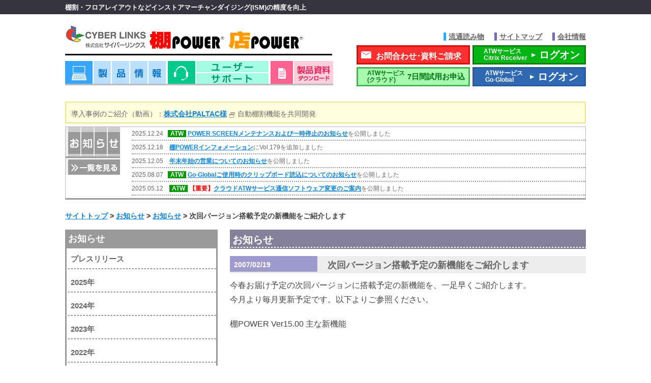

--- FILE ---
content_type: text/html; charset=UTF-8
request_url: https://www.tanapower.com/announce/2007/2007_02_19.htm
body_size: 16120
content:
<!DOCTYPE html>
<html lang="ja">
<head>
<meta charset="UTF-8">
<meta name="viewport" content="width=device-width, initial-scale=1, maximum-scale=2, minimum-scale=0.5" />
<meta http-equiv="X-UA-Compatible" content="IE=edge" />
<meta name='robots' content='index, follow, max-image-preview:large, max-snippet:-1, max-video-preview:-1' />
	<style>img:is([sizes="auto" i], [sizes^="auto," i]) { contain-intrinsic-size: 3000px 1500px }</style>
	
	<!-- This site is optimized with the Yoast SEO plugin v26.6 - https://yoast.com/wordpress/plugins/seo/ -->
	<title>次回バージョン搭載予定の新機能をご紹介します - お知らせ - 株式会社サイバーリンクス 棚POWER・店POWER</title>
	<link rel="canonical" href="https://www.tanapower.com/announce/2007/2007_02_19.htm" />
	<script type="application/ld+json" class="yoast-schema-graph">{"@context":"https://schema.org","@graph":[{"@type":"WebPage","@id":"https://www.tanapower.com/announce/2007/2007_02_19.htm","url":"https://www.tanapower.com/announce/2007/2007_02_19.htm","name":"次回バージョン搭載予定の新機能をご紹介します - お知らせ - 株式会社サイバーリンクス 棚POWER・店POWER","isPartOf":{"@id":"https://www.tanapower.com/#website"},"datePublished":"2007-02-19T01:00:21+00:00","dateModified":"2017-01-27T09:17:27+00:00","breadcrumb":{"@id":"https://www.tanapower.com/announce/2007/2007_02_19.htm#breadcrumb"},"inLanguage":"ja","potentialAction":[{"@type":"ReadAction","target":["https://www.tanapower.com/announce/2007/2007_02_19.htm"]}]},{"@type":"BreadcrumbList","@id":"https://www.tanapower.com/announce/2007/2007_02_19.htm#breadcrumb","itemListElement":[{"@type":"ListItem","position":1,"name":"ホーム","item":"https://www.tanapower.com/"},{"@type":"ListItem","position":2,"name":"お知らせ","item":"https://www.tanapower.com/announce"},{"@type":"ListItem","position":3,"name":"次回バージョン搭載予定の新機能をご紹介します"}]},{"@type":"WebSite","@id":"https://www.tanapower.com/#website","url":"https://www.tanapower.com/","name":"株式会社サイバーリンクス 棚POWER・店POWER","description":"棚割・フロアレイアウトなどインストアマーチャンダイジング(ISM)の精度を向上","potentialAction":[{"@type":"SearchAction","target":{"@type":"EntryPoint","urlTemplate":"https://www.tanapower.com/?s={search_term_string}"},"query-input":{"@type":"PropertyValueSpecification","valueRequired":true,"valueName":"search_term_string"}}],"inLanguage":"ja"}]}</script>
	<!-- / Yoast SEO plugin. -->


<link rel='stylesheet' id='wp-block-library-css' href='https://www.tanapower.com/wp-includes/css/dist/block-library/style.min.css?ver=34f2bcd61c37998573b3a2007267b22d' type='text/css' media='all' />
<style id='classic-theme-styles-inline-css' type='text/css'>
/*! This file is auto-generated */
.wp-block-button__link{color:#fff;background-color:#32373c;border-radius:9999px;box-shadow:none;text-decoration:none;padding:calc(.667em + 2px) calc(1.333em + 2px);font-size:1.125em}.wp-block-file__button{background:#32373c;color:#fff;text-decoration:none}
</style>
<style id='global-styles-inline-css' type='text/css'>
:root{--wp--preset--aspect-ratio--square: 1;--wp--preset--aspect-ratio--4-3: 4/3;--wp--preset--aspect-ratio--3-4: 3/4;--wp--preset--aspect-ratio--3-2: 3/2;--wp--preset--aspect-ratio--2-3: 2/3;--wp--preset--aspect-ratio--16-9: 16/9;--wp--preset--aspect-ratio--9-16: 9/16;--wp--preset--color--black: #000000;--wp--preset--color--cyan-bluish-gray: #abb8c3;--wp--preset--color--white: #ffffff;--wp--preset--color--pale-pink: #f78da7;--wp--preset--color--vivid-red: #cf2e2e;--wp--preset--color--luminous-vivid-orange: #ff6900;--wp--preset--color--luminous-vivid-amber: #fcb900;--wp--preset--color--light-green-cyan: #7bdcb5;--wp--preset--color--vivid-green-cyan: #00d084;--wp--preset--color--pale-cyan-blue: #8ed1fc;--wp--preset--color--vivid-cyan-blue: #0693e3;--wp--preset--color--vivid-purple: #9b51e0;--wp--preset--gradient--vivid-cyan-blue-to-vivid-purple: linear-gradient(135deg,rgba(6,147,227,1) 0%,rgb(155,81,224) 100%);--wp--preset--gradient--light-green-cyan-to-vivid-green-cyan: linear-gradient(135deg,rgb(122,220,180) 0%,rgb(0,208,130) 100%);--wp--preset--gradient--luminous-vivid-amber-to-luminous-vivid-orange: linear-gradient(135deg,rgba(252,185,0,1) 0%,rgba(255,105,0,1) 100%);--wp--preset--gradient--luminous-vivid-orange-to-vivid-red: linear-gradient(135deg,rgba(255,105,0,1) 0%,rgb(207,46,46) 100%);--wp--preset--gradient--very-light-gray-to-cyan-bluish-gray: linear-gradient(135deg,rgb(238,238,238) 0%,rgb(169,184,195) 100%);--wp--preset--gradient--cool-to-warm-spectrum: linear-gradient(135deg,rgb(74,234,220) 0%,rgb(151,120,209) 20%,rgb(207,42,186) 40%,rgb(238,44,130) 60%,rgb(251,105,98) 80%,rgb(254,248,76) 100%);--wp--preset--gradient--blush-light-purple: linear-gradient(135deg,rgb(255,206,236) 0%,rgb(152,150,240) 100%);--wp--preset--gradient--blush-bordeaux: linear-gradient(135deg,rgb(254,205,165) 0%,rgb(254,45,45) 50%,rgb(107,0,62) 100%);--wp--preset--gradient--luminous-dusk: linear-gradient(135deg,rgb(255,203,112) 0%,rgb(199,81,192) 50%,rgb(65,88,208) 100%);--wp--preset--gradient--pale-ocean: linear-gradient(135deg,rgb(255,245,203) 0%,rgb(182,227,212) 50%,rgb(51,167,181) 100%);--wp--preset--gradient--electric-grass: linear-gradient(135deg,rgb(202,248,128) 0%,rgb(113,206,126) 100%);--wp--preset--gradient--midnight: linear-gradient(135deg,rgb(2,3,129) 0%,rgb(40,116,252) 100%);--wp--preset--font-size--small: 13px;--wp--preset--font-size--medium: 20px;--wp--preset--font-size--large: 36px;--wp--preset--font-size--x-large: 42px;--wp--preset--spacing--20: 0.44rem;--wp--preset--spacing--30: 0.67rem;--wp--preset--spacing--40: 1rem;--wp--preset--spacing--50: 1.5rem;--wp--preset--spacing--60: 2.25rem;--wp--preset--spacing--70: 3.38rem;--wp--preset--spacing--80: 5.06rem;--wp--preset--shadow--natural: 6px 6px 9px rgba(0, 0, 0, 0.2);--wp--preset--shadow--deep: 12px 12px 50px rgba(0, 0, 0, 0.4);--wp--preset--shadow--sharp: 6px 6px 0px rgba(0, 0, 0, 0.2);--wp--preset--shadow--outlined: 6px 6px 0px -3px rgba(255, 255, 255, 1), 6px 6px rgba(0, 0, 0, 1);--wp--preset--shadow--crisp: 6px 6px 0px rgba(0, 0, 0, 1);}:where(.is-layout-flex){gap: 0.5em;}:where(.is-layout-grid){gap: 0.5em;}body .is-layout-flex{display: flex;}.is-layout-flex{flex-wrap: wrap;align-items: center;}.is-layout-flex > :is(*, div){margin: 0;}body .is-layout-grid{display: grid;}.is-layout-grid > :is(*, div){margin: 0;}:where(.wp-block-columns.is-layout-flex){gap: 2em;}:where(.wp-block-columns.is-layout-grid){gap: 2em;}:where(.wp-block-post-template.is-layout-flex){gap: 1.25em;}:where(.wp-block-post-template.is-layout-grid){gap: 1.25em;}.has-black-color{color: var(--wp--preset--color--black) !important;}.has-cyan-bluish-gray-color{color: var(--wp--preset--color--cyan-bluish-gray) !important;}.has-white-color{color: var(--wp--preset--color--white) !important;}.has-pale-pink-color{color: var(--wp--preset--color--pale-pink) !important;}.has-vivid-red-color{color: var(--wp--preset--color--vivid-red) !important;}.has-luminous-vivid-orange-color{color: var(--wp--preset--color--luminous-vivid-orange) !important;}.has-luminous-vivid-amber-color{color: var(--wp--preset--color--luminous-vivid-amber) !important;}.has-light-green-cyan-color{color: var(--wp--preset--color--light-green-cyan) !important;}.has-vivid-green-cyan-color{color: var(--wp--preset--color--vivid-green-cyan) !important;}.has-pale-cyan-blue-color{color: var(--wp--preset--color--pale-cyan-blue) !important;}.has-vivid-cyan-blue-color{color: var(--wp--preset--color--vivid-cyan-blue) !important;}.has-vivid-purple-color{color: var(--wp--preset--color--vivid-purple) !important;}.has-black-background-color{background-color: var(--wp--preset--color--black) !important;}.has-cyan-bluish-gray-background-color{background-color: var(--wp--preset--color--cyan-bluish-gray) !important;}.has-white-background-color{background-color: var(--wp--preset--color--white) !important;}.has-pale-pink-background-color{background-color: var(--wp--preset--color--pale-pink) !important;}.has-vivid-red-background-color{background-color: var(--wp--preset--color--vivid-red) !important;}.has-luminous-vivid-orange-background-color{background-color: var(--wp--preset--color--luminous-vivid-orange) !important;}.has-luminous-vivid-amber-background-color{background-color: var(--wp--preset--color--luminous-vivid-amber) !important;}.has-light-green-cyan-background-color{background-color: var(--wp--preset--color--light-green-cyan) !important;}.has-vivid-green-cyan-background-color{background-color: var(--wp--preset--color--vivid-green-cyan) !important;}.has-pale-cyan-blue-background-color{background-color: var(--wp--preset--color--pale-cyan-blue) !important;}.has-vivid-cyan-blue-background-color{background-color: var(--wp--preset--color--vivid-cyan-blue) !important;}.has-vivid-purple-background-color{background-color: var(--wp--preset--color--vivid-purple) !important;}.has-black-border-color{border-color: var(--wp--preset--color--black) !important;}.has-cyan-bluish-gray-border-color{border-color: var(--wp--preset--color--cyan-bluish-gray) !important;}.has-white-border-color{border-color: var(--wp--preset--color--white) !important;}.has-pale-pink-border-color{border-color: var(--wp--preset--color--pale-pink) !important;}.has-vivid-red-border-color{border-color: var(--wp--preset--color--vivid-red) !important;}.has-luminous-vivid-orange-border-color{border-color: var(--wp--preset--color--luminous-vivid-orange) !important;}.has-luminous-vivid-amber-border-color{border-color: var(--wp--preset--color--luminous-vivid-amber) !important;}.has-light-green-cyan-border-color{border-color: var(--wp--preset--color--light-green-cyan) !important;}.has-vivid-green-cyan-border-color{border-color: var(--wp--preset--color--vivid-green-cyan) !important;}.has-pale-cyan-blue-border-color{border-color: var(--wp--preset--color--pale-cyan-blue) !important;}.has-vivid-cyan-blue-border-color{border-color: var(--wp--preset--color--vivid-cyan-blue) !important;}.has-vivid-purple-border-color{border-color: var(--wp--preset--color--vivid-purple) !important;}.has-vivid-cyan-blue-to-vivid-purple-gradient-background{background: var(--wp--preset--gradient--vivid-cyan-blue-to-vivid-purple) !important;}.has-light-green-cyan-to-vivid-green-cyan-gradient-background{background: var(--wp--preset--gradient--light-green-cyan-to-vivid-green-cyan) !important;}.has-luminous-vivid-amber-to-luminous-vivid-orange-gradient-background{background: var(--wp--preset--gradient--luminous-vivid-amber-to-luminous-vivid-orange) !important;}.has-luminous-vivid-orange-to-vivid-red-gradient-background{background: var(--wp--preset--gradient--luminous-vivid-orange-to-vivid-red) !important;}.has-very-light-gray-to-cyan-bluish-gray-gradient-background{background: var(--wp--preset--gradient--very-light-gray-to-cyan-bluish-gray) !important;}.has-cool-to-warm-spectrum-gradient-background{background: var(--wp--preset--gradient--cool-to-warm-spectrum) !important;}.has-blush-light-purple-gradient-background{background: var(--wp--preset--gradient--blush-light-purple) !important;}.has-blush-bordeaux-gradient-background{background: var(--wp--preset--gradient--blush-bordeaux) !important;}.has-luminous-dusk-gradient-background{background: var(--wp--preset--gradient--luminous-dusk) !important;}.has-pale-ocean-gradient-background{background: var(--wp--preset--gradient--pale-ocean) !important;}.has-electric-grass-gradient-background{background: var(--wp--preset--gradient--electric-grass) !important;}.has-midnight-gradient-background{background: var(--wp--preset--gradient--midnight) !important;}.has-small-font-size{font-size: var(--wp--preset--font-size--small) !important;}.has-medium-font-size{font-size: var(--wp--preset--font-size--medium) !important;}.has-large-font-size{font-size: var(--wp--preset--font-size--large) !important;}.has-x-large-font-size{font-size: var(--wp--preset--font-size--x-large) !important;}
:where(.wp-block-post-template.is-layout-flex){gap: 1.25em;}:where(.wp-block-post-template.is-layout-grid){gap: 1.25em;}
:where(.wp-block-columns.is-layout-flex){gap: 2em;}:where(.wp-block-columns.is-layout-grid){gap: 2em;}
:root :where(.wp-block-pullquote){font-size: 1.5em;line-height: 1.6;}
</style>
<link rel='stylesheet' id='clthemes-style-css' href='https://www.tanapower.com/wp-content/themes/tpower/style.css?ver=34f2bcd61c37998573b3a2007267b22d' type='text/css' media='all' />
<link rel='stylesheet' id='wp-pagenavi-css' href='https://www.tanapower.com/wp-content/plugins/wp-pagenavi/pagenavi-css.css?ver=2.70' type='text/css' media='all' />
<link rel='stylesheet' id='cf7cf-style-css' href='https://www.tanapower.com/wp-content/plugins/cf7-conditional-fields/style.css?ver=2.6.7' type='text/css' media='all' />
<link rel='stylesheet' id='jquery.lightbox.min.css-css' href='https://www.tanapower.com/wp-content/plugins/wp-jquery-lightbox/lightboxes/wp-jquery-lightbox/styles/lightbox.min.css?ver=1769205249' type='text/css' media='all' />
<link rel='stylesheet' id='jqlb-overrides-css' href='https://www.tanapower.com/wp-content/plugins/wp-jquery-lightbox/lightboxes/wp-jquery-lightbox/styles/overrides.css?ver=1769205249' type='text/css' media='all' />
<style id='jqlb-overrides-inline-css' type='text/css'>

			#outerImageContainer {
				box-shadow: 0 0 4px 2px rgba(0,0,0,.2);
			}
			#imageContainer{
				padding: 8px;
			}
			#imageDataContainer {
				box-shadow: none;
				z-index: auto;
			}
			#prevArrow,
			#nextArrow{
				background-color: #ffffff;
				color: #000000;
			}
</style>
<script type="text/javascript" src="https://www.tanapower.com/wp-includes/js/jquery/jquery.min.js?ver=3.7.1" id="jquery-core-js"></script>
<script type="text/javascript" src="https://www.tanapower.com/wp-includes/js/jquery/jquery-migrate.min.js?ver=3.4.1" id="jquery-migrate-js"></script>
<link rel="https://api.w.org/" href="https://www.tanapower.com/wp-json/" /><link rel="alternate" title="JSON" type="application/json" href="https://www.tanapower.com/wp-json/wp/v2/announce/2093" /><link rel='shortlink' href='https://www.tanapower.com/?p=2093' />
<link rel="alternate" title="oEmbed (JSON)" type="application/json+oembed" href="https://www.tanapower.com/wp-json/oembed/1.0/embed?url=https%3A%2F%2Fwww.tanapower.com%2Fannounce%2F2007%2F2007_02_19.htm" />
<link rel="alternate" title="oEmbed (XML)" type="text/xml+oembed" href="https://www.tanapower.com/wp-json/oembed/1.0/embed?url=https%3A%2F%2Fwww.tanapower.com%2Fannounce%2F2007%2F2007_02_19.htm&#038;format=xml" />
<!-- Global site tag (gtag.js) - Google Analytics -->
<script async src="https://www.googletagmanager.com/gtag/js?id=G-6Z254R0LWK"></script>
<script>
  window.dataLayer = window.dataLayer || [];
  function gtag(){dataLayer.push(arguments);}
  gtag('js', new Date());
  gtag('config', 'UA-57157397-1');
  gtag('config', 'G-6Z254R0LWK');
</script>
<style type="text/css">.broken_link, a.broken_link {
	text-decoration: line-through;
}</style><style type="text/css">.removed_link, a.removed_link {
	text-decoration: line-through;
}</style><link rel="icon" href="https://www.tanapower.com/wp-content/uploads/2017/01/favicon.png" sizes="32x32" />
<link rel="icon" href="https://www.tanapower.com/wp-content/uploads/2017/01/favicon.png" sizes="192x192" />
<link rel="apple-touch-icon" href="https://www.tanapower.com/wp-content/uploads/2017/01/favicon.png" />
<meta name="msapplication-TileImage" content="https://www.tanapower.com/wp-content/uploads/2017/01/favicon.png" />
<link rel="stylesheet" href="https://www.tanapower.com/wp-content/themes/tpower/editor-style.css" type="text/css" media="all" />
<link rel="stylesheet" href="https://www.tanapower.com/wp-content/themes/tpower/style-design.css" type="text/css" media="all" />
<link rel="stylesheet" href="https://www.tanapower.com/wp-content/themes/tpower/style-contents.css" type="text/css" media="all" />
<link rel="stylesheet" href="https://www.tanapower.com/wp-content/themes/tpower/style-mobile.css" type="text/css" media="screen" />
<link rel="stylesheet" href="https://www.tanapower.com/wp-content/themes/tpower/style-print.css" type="text/css" media="print" />
</head>
<body id="top" class="wp-singular announce-template-default single single-announce postid-2093 wp-theme-tpower c_announce">
<div id="page" class="site">
<a class="skip-link screen-reader-text" href="#content">
Skip to content</a>
<header id="masthead" class="site-header innerbox">
<div id="topnavi_wrap">
 <div class="Inner">
      <p class="site-description">棚割・フロアレイアウトなどインストアマーチャンダイジング(ISM)の精度を向上</p>
    <ul>
   <li class="lecture"><a href="https://www.tanapower.com/series/index.htm">流通読み物</a></li>
   <li><a href="/sitemap.htm">サイトマップ</a></li>
   <li class="corporate"><a href="http://www.cyber-l.co.jp/corporate/">会社情報</a></li>
  </ul>
 </div>
 <!--#topnavi_wrap--></div>
<div id="site-branding">
 <div class="Inner">
      <p class="site-title"><a href="https://www.tanapower.com/">
   株式会社サイバーリンクス 棚POWER・店POWER   </a></p>
    <ul id="headerLink1">
   <li id="product"><a href="https://www.tanapower.com/about_product.htm">製品情報</a></li>
   <li id="user_support"><a href="https://www.tanapower.com/user/index.htm">ユーザーサポート</a></li>
   <li id="download"><a href="https://www.tanapower.com/doc/index.htm">資料ダウンロード</a></li>
  </ul>
  <ul id="hLR">
   <li class="ask_form"><a href="https://www.tanapower.com/contact_form/ask.htm">お問合わせ･資料ご請求</a></li>
   <li class="atw_trial"><a href="https://www.tanapower.com/contact_form/atw_7day_trial.htm"><span class="small">ATWサービス<span class="box">(クラウド)</span></span>7日間試用お申込</a></li>
   <li class="atw_logon citrixReceiver"><a href="https://www2.tanapower.net/Citrix/XenApp/auth/login.aspx" target="_blank"><span class="small">ATWサービス<span class="box">Citrix Receiver</span></span><span class="icoGo">ログオン</span></a></li>
   <li class="atw_logon goGlobal"><a href="https://atw.tanapower.net/" target="_blank"><span class="small">ATWサービス<span class="box">Go-Global</span></span><span class="icoGo">ログオン</span></a></li>
  </ul>
 </div>
 <!-- #site-branding --></div>
<!-- #masthead -->
</header>
<section id="infoWindow">
<div class="Inner">
  <div id="cloud_db">導入事例のご紹介（動画）：<a class="LinkWindow" href="https://youtu.be/YXQEOH8gD9U" target="_blank" rel="noopener noreferrer">株式会社PALTAC様</a>自動棚割機能を共同開発</div>

<div class="none">
<div id="cloud_db">新サービスのお知らせ：<a class="LinkWindow" href="https://www.tanapower.com/mpower/store_operation_order.htm#mp-miseban" target="_blank" rel="noopener noreferrer">【店POWER×店番長】</a>　「店番長」との連携により棚割戦略の店舗実行率を向上</div>
</div>


<div class="none">
<div id="cloud_db">新サービスのお知らせ：<a class="LinkWindow" href="http://www.cyberlinks-portal.com/service/tanascan-ai/" target="_blank" rel="noopener noreferrer">【棚SCAN-AI】</a>　スマホやタブレットで写真を撮るだけで売場のデータ化を実現</div>
</div>
 
<div class="none"><a href="/option/cloud_db_service.htm" target="top" rel="noopener noreferrer">お問い合わせはこちら</a></div>


<div class="none">
<div id="afterB">
<p class="hl_sp info_m">重要なお知らせ</p>
[none]
<span class="hl_pc">重要なお知らせ：</span>2016.12.09 [NEWico] <a href="/announce/latest/2016_12_09.htm">年末年始の営業のお知らせ</a></p>
<p><span class="hl_pc">重要なお知らせ：</span>2016.10.26 <a href="/announce/2016/2016_10_26.htm">ATWサービス（クラウド）ご使用の方へ：新サーバーへの移行のご案内</a><br />
<span class="hl_pc">重要なお知らせ：</span>2016.05.16 <a href="/announce/latest/2016_05_16.htm">オフィス移転のご報告</a><br />
<span id="hl_pc">重要なお知らせ</span>2016.10.26 <a href="/announce/2016/2016_10_26.htm">ATWサービス（クラウド）ご使用の方へ：新サーバーへの移行のご案内</a><br />
2016.05.16 <a href="/announce/latest/2016_05_16.htm">オフィス移転のご報告</a><br />
2016.04.18 [NEWico] <a href="/announce/latest/2016_04_18.htm">オフィス移転のお知らせ</a><br />
<span id="noticeB">2015.12.18 <a href="/user/software_change.htm">ATWサービスご使用の方へ：クライアント通信ソフトウェア切替のお願い</a></span></p>
</div>
</div>

<div id="newsBox">
<p class="hl_sp info_m">更新情報</p>
<ul>
<li>2025.12.24   <span class="ico_atw">ATW</span> <a href="https://www.tanapower.com/announce/2025/2025_12_24.htm">POWER SCREENメンテナンスおよび一時停止のお知らせ</a>を公開しました</li>
<li>2025.12.18　<a href="https://www.tanapower.com/series/tpower_information/index.htm">棚POWERインフォメーション</a>にVol.179を追加しました</li>
<li>2025.12.05　<a href="https://www.tanapower.com/announce/2025/2025_12_05.htm">年末年始の営業についてのお知らせ</a>を公開しました</li>
<li>2025.08.07   <span class="ico_atw">ATW</span> <a href="https://www.tanapower.com/announce/2025/2025_08_07.htm">Go-Globalご使用時のクリップボード読込についてのお知らせ</a>を公開しました</li>
<li>2025.05.12　<span class="ico_atw">ATW</span> <strong><span style="color: #ff0000;">【重要】</span></strong><a href="https://www.tanapower.com/announce/2025/2025_05_12.htm">クラウドATWサービス通信ソフトウェア変更のご案内</a>を公開しました</li>
</ul>

<div class="none">
<p>&nbsp;</p>
<ul>
<li style="list-style-type: none;">
<ul>
<li style="list-style-type: none;">
<ul>
<li>2025.11.06　<a href="https://www.tanapower.com/announce/2025/2025_11_06.htm">棚POWERオンライン研修会申込開始のお知らせ</a>を公開しました</li>
<li>2025.10.21　[ATW] <a href="https://www.tanapower.com/announce/2025/2025_10_21.htm">ATWサービス障害発生のご報告</a>を追加しました</li>
<li>2025.10.20　<a href="https://www.tanapower.com/series/tpower_information/index.htm">棚POWERインフォメーション</a>にVol.178を追加しました</li>
<li>2025.10.15　<a href="https://www.tanapower.com/announce/2025/2025_10_15.htm">棚POWERオンライン研修会開催のお知らせ</a>を公開しました</li>
<li>2025.10.03   [ATW] <a href="https://www.tanapower.com/announce/2025/2025_10_03.htm">ATWサービス障害発生のご報告</a>を追加しました</li>
<li>2025.08.28   <a href="https://www.tanapower.com/tpower/verup/1100/error_list.htm">棚POWER Ver11.00の不具合報告</a>を更新しました</li>
<li>2025.08.22   [ATW] <a href="https://www.tanapower.com/announce/2025/2025_08_22.htm">ATWサービス障害発生のご報告</a>を追加しました</li>
<li>2025.06.18   <a href="https://www.tanapower.com/announce/2025/2025_06_18.htm">棚POWER Ver11.00 修正版リリースのお知らせ</a>を公開しました</li>
<li>2025.06.16　<a href="https://www.tanapower.com/tpower/verup/1100/error_list.htm">棚POWER Ver11.00の不具合報告</a>を更新しました</li>
<li>2025.04.16　<a href="https://www.tanapower.com/series/tpower_information/index.htm">棚POWERインフォメーション</a>にVol.175を追加しました</li>
<li>2025.04.13　[ATW] <a href="https://www.tanapower.com/announce/2025/2025_04_13.htm">ATWサービス 障害発生のご報告</a>を公開しました</li>
<li>2025.05.07　<a href="https://www.tanapower.com/announce/2025/2025_05_07.htm">棚POWERオンライン研修会開催のお知らせ</a>を公開しました</li>
<li>2025.02.21　<a href="https://www.tanapower.com/announce/2025/2025_02_21.htm">リテールテックJAPAN 2025出展のご案内</a>を公開しました</li>
<li>2025.01.30　[ATW] <a href="https://www.tanapower.com/announce/2025/2025_01_30.htm">ATWクラウドサービス メンテナンス完了のお知らせ</a>を公開しました</li>
<li>2025.01.29　[ATW] <span style="color: #ff0000;"><span style="color: #000000;"><a href="https://www.tanapower.com/announce/2025/2025_01_29.htm">クラウドDBサービスメンテナンス完了のお知らせ</a>を公開しました</span></span></li>
<li>2024.12.18　[ATW] <a href="https://www.tanapower.com/announce/2024/2024_12_18.htm">ATWサービス 障害発生のご報告</a>を公開しました</li>
<li>2024.12.06　<a href="https://www.tanapower.com/announce/2024/2024_12_06.htm">年末年始の営業についてのお知らせ</a>を公開しました</li>
<li>2024.11.12　<a href="https://www.tanapower.com/user/text.htm">棚POWER操作テキスト</a>「POS分析」を公開しました</li>
<li>2024.11.07　<a href="https://www.tanapower.com/announce/2024/2024_11_07b.htm">棚POWERオンライン研修会開催のお知らせ</a>を公開しました</li>
<li>2024.11.07　[ATW] <span style="color: #ff0000;">【重要】</span><a href="https://www.tanapower.com/announce/2024/2024_11_07.htm">ATWクラウドサービス メンテナンスのお知らせ</a>を公開しました</li>
<li>2024.05.31　<a href="https://www.tanapower.com/announce/2024/2024_5_31.htm">店POWER Ver8.00リリースのお知らせ</a>を公開しました</li>
<li>2024.08.13　[ATW] <a href="https://www.tanapower.com/announce/2024/2024_08_13.htm">ATWサービス起動時のCitrixライセンス使用期限について</a>を公開しました</li>
<li>2024.03.05　<a href="https://www.tanapower.com/announce/2024/2024_03_05.htm">リテールテックJAPAN 2024出展のご案内</a>を公開しました</li>
<li>2024.01.09　[ATW] <span style="color: #ff0000;">【重要】</span><a href="https://www.tanapower.com/announce/2024/2024_01_09.htm">ATWクラウドサービス メンテナンス完了のお知らせ</a>を公開しました</li>
<li>2023.05.30　<a href="https://www.tanapower.com/announce/2023/2023_05_30a.htm">棚POWER Ver10.00 リリースのお知らせ</a>を公開しました</li>
<li>2023.08.02　[ATW] <a href="https://www.tanapower.com/announce/2023/2023_08_02.htm">C2PF棚割リンクメンテナンスのご案内</a>を公開しました</li>
<li>2023.03.16　<a href="https://www.tanapower.com/announce/2023/2023_03_16.htm">需要予測型自動発注サービス「sinops-CLOUD」と棚割管理システム「店POWER」がシステム連携</a>を公開しました</li>
<li>2023.02.06　<a href="https://www.tanapower.com/announce/2023/2023_02_06.htm">「自動棚割機能」の開発にPALTACと協働のお知らせ</a>を公開しました</li>
<li>2022.10.18　<a href="https://www.tanapower.com/announce/2022/2022_10_18b.htm">棚割システム「店POWER®」と店舗オペレーションDXの「店番長」がシステム連携</a>を公開しました</li>
<li>2022.08.23　[ATW] <a href="https://www.tanapower.com/announce/2022/2022_08_23.htm">ATWサービス接続障害発生のご報告</a>を追加しました</li>
<li>2022.08.18　<a href="https://www.tanapower.com/series/tpower_information/index.htm">棚POWERインフォメーション</a>にVol.159、<a href="https://www.tanapower.com/series/mpower_information/index.htm">店POWERインフォメーション</a>にVol.33を追加しました</li>
<li>2022.05.25　<a href="https://www.tanapower.com/announce/2022/2022_05_25.htm">店POWER Ver7.00 リリースのお知らせ</a>を公開しました</li>
<li>2022.06.07　[ATW] <a href="https://www.tanapower.com/announce/2022/2022_06_07.htm">使用容量確認アプリサービス終了のお知らせ</a>を追加しました</li>
<li>2022.05.18　<a href="https://www.tanapower.com/announce/2022/05/18/26069">店頭での購買者動向に合わせた棚割作成の方法【6月9日無料ウェビナー】のご案内</a>を公開しました</li>
<li>2022.03.28　[ATW] <a href="https://www.tanapower.com/announce/2022/2022_03_28.htm">ATWサービス接続障害発生のご報告</a>を追加しました</li>
<li>2021.09.21　<a href="https://www.tanapower.com/tpower/verup/900/error_list.htm">棚POWER Ver9.00～9.02の不具合報告</a>を更新しました</li>
<li>2021.04.06　<a href="https://www.tanapower.com/announce/2021/2021_04_06.htm">棚POWER Ver9.02 リリースのお知らせ</a>を公開しました</li>
<li>2020.11.18　<a href="https://www.tanapower.com/tpower/verup/900/error_list.htm">棚POWER Ver9.00の不具合報告</a>を更新しました</li>
<li>2020.09.17　<a href="https://www.tanapower.com/announce/2020/2020_09_17.htm">次回棚POWERバージョンアップの重要なお知らせ</a>を公開しました</li>
<li>2020.05.27　<a href="https://www.tanapower.com/landing/zaitaku_tanawari.htm">《新型コロナウイルス対策》棚POWER・90日間特別プランの提供開始のお知らせ</a>を公開しました</li>
<li>2020.04.07　<a href="https://www.tanapower.com/announce/2020/2020_04_07.htm">新型コロナウイルス感染拡大防止に伴うテレワーク実施について</a>を公開しました</li>
<li>2020.03.27 <strong><span style="color: #ff0000;">【重要】</span></strong><a href="https://www.tanapower.com/announce/2020/2020_03_27.htm">弊社西日本支店従事者における新型コロナウィルス感染者の発生について</a></li>
<li>2020.02.10　<a href="https://www.tanapower.com/announce/2020/2020_02_10.htm">棚POWERスキルアップ研修会の開催予定日</a>を公開しました</li>
<li>2020.01.24   [ATW] <a href="https://www.tanapower.com/announce/2020/2020_01_24.htm">KSP-POSレポートサービス データ更新のお知らせ</a>を公開しました</li>
<li>2019.12.12　<a href="https://www.tanapower.com/announce/2019/2019_12_12.htm">年末年始の営業についてのお知らせ</a>を公開しました</li>
<li>2019.12.17　<a href="https://www.tanapower.com/announce/2019/2019_12_17c.htm">株式会社アグレックス様主催セミナー参加のお知らせ</a>を公開しました</li>
<li>2019.10.28　<a href="https://www.tanapower.com/announce/2019/2019_10_28.htm">棚SCAN-AIがM&amp;Dレポート11月号に取り上げられました</a></li>
<li>2019.10.07　[ATW] <a href="https://www.tanapower.com/announce/2019/2019_10_07.htm">メンテナンスに伴うATWサービス一時停止のお知らせ</a>を公開しました</li>
<li>2019.08.14　<a href="https://www.tanapower.com/announce/2019/2019_08_14b.htm">西日本支店 臨時休業のお知らせ</a>を公開しました</li>
<li>2019.07.18　[ATW] <a href="https://www.tanapower.com/announce/2019/2019_07_18b.htm">ATWサービス接続障害のご報告</a>を公開しました</li>
<li>2018.11.15　<a href="https://www.tanapower.com/announce/2018/tp_schoolwnt.htm">【2018年12月】棚POWER SCHOOL のお申込み</a>を開始しました。</li>
<li>2018.10.12　[ATW] <a href="https://www.tanapower.com/announce/2018/2018_10_12.htm">ＡＴＷサービス ログイン状況確認についてのご報告</a>を公開しました。</li>
<li>2018.07.18　<a href="https://www.tanapower.com/user/about_tpowerschool.htm">棚POWER SCHOOL開催報告</a>を公開しました。</li>
<li>2018.09.03　【重要】<a href="https://www.tanapower.com/announce/2018/2018_09_03.htm">西日本支店 臨時休業のお知らせ</a>を公開しました。</li>
<li>2018.06.04　<a href="https://www.tanapower.com/announce/2018/tp_school.htm">【2018年7月】棚POWER SCHOOL　開催のお知らせ</a>を公開しました。</li>
<li>2018.06.04　<a href="https://www.tanapower.com/announce/2018/2018_06_04.htm">棚POWER Ver7.00出荷開始のお知らせ</a>を公開しました。</li>
<li>2018.07.06　<a href="https://www.tanapower.com/announce/2018/2018_07_06.htm">棚POWER SCHOOL開催・サポートセンターの営業についてのお知らせ</a>を公開しました。</li>
<li>2018.05.08　<a href="https://www.tanapower.com/announce/2018/2018_05_08.htm">プロテクター交換価格改定のご案内</a>を公開しました。</li>
<li>2018.05.22　<a href="https://www.tanapower.com/announce/2018/2018_05_22.htm">棚POWER 最新バージョン（Ver7.00）リリース日のお知らせ</a>を公開しました。</li>
</ul>
</li>
</ul>
</li>
</ul>
</div>

<p><span id="a_infoList"><a href="/announce/latest/index.htm">一覧を見る</a></span></p>
</div>
 </div>
<!-- #infoWindow -->
</section>
<div id="content" class="site-content">

<!--TopicPath-->
<aside id="topicpath-area">
 <div class="Inner">
  <span property="itemListElement" typeof="ListItem"><a property="item" typeof="WebPage" title="株式会社サイバーリンクス 棚POWER・店POWER" href="https://www.tanapower.com" class="home"><span property="name">サイトトップ</span></a><meta property="position" content="1"></span> &gt; <span property="itemListElement" typeof="ListItem"><a property="item" typeof="WebPage" title="お知らせへ移動" href="https://www.tanapower.com/announce" class="archive post-announce-archive"><span property="name">お知らせ</span></a><meta property="position" content="2"></span> &gt; <span property="itemListElement" typeof="ListItem"><a property="item" typeof="WebPage" title="お知らせのカテゴリーアーカイブへ移動" href="https://www.tanapower.com/category/c_announce?post_type=announce" class="taxonomy category"><span property="name">お知らせ</span></a><meta property="position" content="3"></span> &gt; <span property="itemListElement" typeof="ListItem"><span property="name">次回バージョン搭載予定の新機能をご紹介します</span><meta property="position" content="4"></span> </div>
</aside>
<!--/ TopicPath-->

	<div id="primary" class="content-area">
				<main id="main" class="site-main" role="main">

		        
        <article id="post-2093" class="post-2093 announce type-announce status-publish hentry category-c_announce tax_announce-package c_announce">
	<header class="entry-header">
    <h1 class="Headline1_Site_information">お知らせ</h1>
    <span class="announce_title">
        	<h3 class="tit_announce"><span class="announce_date">2007/02/19		</span>次回バージョン搭載予定の新機能をご紹介します</h3>        </span>
	</header><!-- .entry-header -->

	<div class="entry-content">
		<p>今春お届け予定の次回バージョンに搭載予定の新機能を、一足早くご紹介します。<br />
今月より毎月更新予定です。以下よりご参照ください。</p>
<p>棚POWER Ver15.00 主な新機能</p>
        
	</div><!-- .entry-content -->

	<footer class="entry-footer">
			</footer><!-- .entry-footer -->
</article><!-- #post-## -->
	
					        

		</main><!-- #main -->
	</div><!-- #primary -->

<aside id="secondary" class="widget-area" role="complementary">
<div id="sidemenu1">
<h3><a href="https://www.tanapower.com//announce/latest/index.htm">お知らせ</a></h3>
<ul class="menu">
<li><a href="/announce/press_release/index.htm">プレスリリース</a></li>
	<li><a href='https://www.tanapower.com/announce/2025'>2025年</a></li>
	<li><a href='https://www.tanapower.com/announce/2024'>2024年</a></li>
	<li><a href='https://www.tanapower.com/announce/2023'>2023年</a></li>
	<li><a href='https://www.tanapower.com/announce/2022'>2022年</a></li>
	<li><a href='https://www.tanapower.com/announce/2021'>2021年</a></li>
	<li><a href='https://www.tanapower.com/announce/2020'>2020年</a></li>
	<li><a href='https://www.tanapower.com/announce/2019'>2019年</a></li>
	<li><a href='https://www.tanapower.com/announce/2018'>2018年</a></li>
	<li><a href='https://www.tanapower.com/announce/2017'>2017年</a></li>
	<li><a href='https://www.tanapower.com/announce/2016'>2016年</a></li>
	<li><a href='https://www.tanapower.com/announce/2015'>2015年</a></li>
	<li><a href='https://www.tanapower.com/announce/2014'>2014年</a></li>
	<li><a href='https://www.tanapower.com/announce/2013'>2013年</a></li>
	<li><a href='https://www.tanapower.com/announce/2012'>2012年</a></li>
	<li><a href='https://www.tanapower.com/announce/2011'>2011年</a></li>
	<li><a href='https://www.tanapower.com/announce/2010'>2010年</a></li>
	<li><a href='https://www.tanapower.com/announce/2009'>2009年</a></li>
	<li><a href='https://www.tanapower.com/announce/2008'>2008年</a></li>
	<li><a href='https://www.tanapower.com/announce/2007'>2007年</a></li>
	<li><a href='https://www.tanapower.com/announce/2006'>2006年</a></li>
	<li><a href='https://www.tanapower.com/announce/2005'>2005年</a></li>
	<li><a href='https://www.tanapower.com/announce/2004'>2004年</a></li>
	<li><a href='https://www.tanapower.com/announce/2003'>2003年</a></li>
	<li><a href='https://www.tanapower.com/announce/2002'>2002年</a></li>
	<li><a href='https://www.tanapower.com/announce/2001'>2001年</a></li>
	<li><a href='https://www.tanapower.com/announce/2000'>2000年</a></li>
	<li><a href='https://www.tanapower.com/announce/1999'>1999年</a></li>
	<li><a href='https://www.tanapower.com/announce/1998'>1998年</a></li>
</ul>
</div>


	</aside><!-- #secondary -->
</div><!-- #content -->
<footer id="site-footer">
<div class="site-info Inner">
<aside id="FNav">      
<p><img loading="lazy" decoding="async" class="alignnone size-full wp-image-161" src="/wp-content/uploads/2016/11/footer_rogo.png" alt="CYBERLINKS 棚POWER事業室" width="400" height="32" /><div class="su-row"><div class="su-column su-column-size-1-4"><div class="su-column-inner su-u-clearfix su-u-trim">
<p class="products">製品情報</p>
<ul>
<li><a href="/about_product.htm">製品について・製品一覧</a></li>
<li><a href="/tpower/index.htm">棚POWER</a></li>
<li><a href="/mpower/index.htm">店POWER</a></li>
<li><a href="/ypower/index.htm">床POWER</a></li>
<li><a href="/powerscreen/index.htm">POWER SCREEN</a></li>
<li><a href="/tscan/index.htm">棚SCAN</a></li>
<li><a href="/doc/index.htm">製品資料ダウンロード</a></li>
<li class="subject">分析用データ・業務支援等</li>
<li><a href="/ksp/index.htm">分析用POSデータ関連商品</a></li>
<li><a href="/collaboration/index.htm">取引先による小売業のマスター登録支援サービス</a></li>
<li><a href="/carryout_service/index.htm">代行サービス</a></li>
<li class="subject">契約関連情報</li>
<li><a href="/doc_contract.htm#cloud_agreement">クラウドサービス 利用規約・仕様書</a></li>
<li><a href="/doc_contract.htm#cloud_application">クラウドサービス ご契約申込み</a></li>
<li><a href="/registration_article.htm">パッケージ製品 サポート契約条項</a></li>
</ul>
</div></div> <div class="su-column su-column-size-1-4"><div class="su-column-inner su-u-clearfix su-u-trim">
<p class="usersupport">ユーザーサポート</p>
<ul>
<li><a href="/user/index.htm">ユーザーサポート メニュー</a></li>
<li><a href="/user/support_center.htm">サポートセンターのご案内</a></li>
<li><a href="https://www.tanapower.com/user/faq" target="_blank" rel="noopener noreferrer">Ｑ＆Ａ（よくあるご質問）<img loading="lazy" decoding="async" class="alignnone size-full wp-image-4397" src="/wp-content/uploads/2016/12/other_wd.png" alt="" width="19" height="12" /></a></li>
<li><a href="/user/tpower_data_format.htm">棚POWER データ登録用ひな形ファイル</a></li>
<li><a href="/user/training.htm">研修内容のご案内</a></li>
<li><a href="/user/text.htm">操作テキスト</a></li>
<li><a href="/user/544">メール情報配信サービス</a></li>
<li><a href="/user/revision_updater_download.htm">バージョンアップ ダウンロードサービス</a></li>
</ul>
</div></div> <div class="su-column su-column-size-1-4"><div class="su-column-inner su-u-clearfix su-u-trim">
<p class="usersupport">ユーザーサポート(クラウド)</p>
<ul>
<li><a href="/user/index_atw.htm">ATWサービス（クラウド）ユーザーサポート メニュー</a></li>
<li><a href="https://www2.tanapower.net/Citrix/XenApp/auth/login.aspx" target="_blank" rel="noopener noreferrer">ATWサービス（クラウド） 会員ページへログオン<img loading="lazy" decoding="async" class="alignnone size-full wp-image-4397" src="/wp-content/uploads/2016/12/other_wd.png" alt="" width="19" height="12" /></a></li>
<li><a href="/contact_form/atw_7day_trial.htm" rel="noopener">ATWサービス（クラウド）7日間試用お申込</a></li>
<li><a href="/user/support_center_atw.htm">サポートセンターのご案内</a></li>
<li><a href="/user/beginner.htm">はじめてご利用される方へ</a></li>
<li><a href="/user/logon.htm">ログオン時の手順</a></li>
<li><a href="/user/exclusive_ask.htm">各ユーザー専用ページのご案内</a></li>
<li><a href="https://www.tanapower.com/user/faq" target="_blank" rel="noopener noreferrer">Ｑ＆Ａ（よくあるご質問）<img loading="lazy" decoding="async" class="alignnone size-full wp-image-4397" src="/wp-content/uploads/2016/12/other_wd.png" alt="" width="19" height="12" /></a></li>
<li><a href="/user/manual_atw.htm">操作マニュアル</a></li>
<li><a href="/user/exclusive/tp_atw/datafetch/mdb_index.htm">商品情報取込マニュアル</a></li>
<li><a href="/user/tpower_data_format.htm">棚POWER データ登録用ひな形ファイル</a></li>
<li><a href="/user/training.htm">研修内容のご案内</a></li>
</ul>
</div></div><div class="su-column su-column-size-1-4"><div class="su-column-inner su-u-clearfix su-u-trim">
<p class="lecture">流通読み物</p>
<ul>
<li><a href="/series/index.htm">コンテンツ一覧</a></li>
<li><a href="/series/marketing_index.htm">流通マーケティング講座</a></li>
<li><a href="/series/md_ing/index.htm">MD-ing講座</a></li>
<li><a href="/series/tpower_information/index.htm">棚POWERインフォメーション</a></li>
<li><a href="/series/mpower_information/index.htm">店POWERインフォメーション</a></li>
</ul>
<p class="other">その他</p>
<ul>
<li><a href="http://www.cyber-l.co.jp/corporate/" target="_blank" rel="noopener noreferrer">会社情報<img loading="lazy" decoding="async" class="alignnone size-full wp-image-4397" src="/wp-content/uploads/2016/12/other_wd.png" alt="" width="19" height="12" /></a></li>
<li><a href="/announce/latest/index.htm">お知らせ</a></li>
<li><a href="/announce/press_release/index.htm">プレスリリース</a></li>
<li><a href="/sitemap.htm">サイトマップ</a></li>
<li><a href="/privacy_policy.htm">このサイトについて</a></li>
<li><a href="/contact_form/ask.htm">お問い合わせ・資料ご請求</a></li>
</ul>
</div></div></div>
</aside>
<!-- .site-info --></div>
<div id="footer_area">
<div class="Inner">
<div id="copy">&copy; CYBERLINKS CO.,LTD. All Rights Reserved</div>
</div>
</div>
<!-- #site-footer --></footer>

<nav id="site-navigation">
	<button id="menu-toggle"><span></span><span></span><span></span></button>
	<div id="NavBox">
	<div class="menu-mobile-container"><ul id="primary-menu" class="menu"><li id="menu-item-152" class="a_pen menu-item menu-item-type-custom menu-item-object-custom menu-item-152"><a href="#">製品情報</a></li>
<li id="menu-item-153" class="menu-item menu-item-type-post_type menu-item-object-page menu-item-153"><a href="https://www.tanapower.com/about_product.htm">製品について・製品一覧</a></li>
<li id="menu-item-154" class="menu-item menu-item-type-post_type menu-item-object-tpower menu-item-has-children menu-item-154"><a href="https://www.tanapower.com/tpower/index.htm">棚POWER</a>
<ul class="sub-menu">
	<li id="menu-item-179" class="menu-item menu-item-type-post_type menu-item-object-tpower menu-item-179"><a href="https://www.tanapower.com/tpower/index.htm">棚POWERとは</a></li>
	<li id="menu-item-180" class="menu-item menu-item-type-post_type menu-item-object-tpower menu-item-180"><a href="https://www.tanapower.com/tpower/basic_operation.htm">基本操作</a></li>
	<li id="menu-item-181" class="menu-item menu-item-type-post_type menu-item-object-tpower menu-item-181"><a href="https://www.tanapower.com/tpower/fixture_arrangement.htm">棚割作成 – 什器配置</a></li>
	<li id="menu-item-182" class="menu-item menu-item-type-post_type menu-item-object-tpower menu-item-182"><a href="https://www.tanapower.com/tpower/item_arrangement.htm">棚割作成 – 商品配置</a></li>
	<li id="menu-item-183" class="menu-item menu-item-type-post_type menu-item-object-tpower menu-item-183"><a href="https://www.tanapower.com/tpower/planogram_decoration.htm">棚割作成 – 棚割の装飾・メモ</a></li>
	<li id="menu-item-184" class="menu-item menu-item-type-post_type menu-item-object-tpower menu-item-184"><a href="https://www.tanapower.com/tpower/planogram_analysis.htm">棚割の分析</a></li>
	<li id="menu-item-185" class="menu-item menu-item-type-post_type menu-item-object-tpower menu-item-185"><a href="https://www.tanapower.com/tpower/other_analysis.htm">POS分析</a></li>
	<li id="menu-item-186" class="menu-item menu-item-type-post_type menu-item-object-tpower menu-item-186"><a href="https://www.tanapower.com/tpower/document_sample.htm">帳票サンプル</a></li>
	<li id="menu-item-187" class="menu-item menu-item-type-post_type menu-item-object-tpower menu-item-187"><a href="https://www.tanapower.com/tpower/data_for_tanapower.htm">棚POWERに必要なデータ</a></li>
	<li id="menu-item-188" class="menu-item menu-item-type-post_type menu-item-object-tpower menu-item-188"><a href="https://www.tanapower.com/tpower/data_preparation.htm">データの入手</a></li>
	<li id="menu-item-189" class="menu-item menu-item-type-post_type menu-item-object-tpower menu-item-189"><a href="https://www.tanapower.com/tpower/data_migration.htm">データのやりとり</a></li>
	<li id="menu-item-190" class="menu-item menu-item-type-post_type menu-item-object-tpower menu-item-190"><a href="https://www.tanapower.com/tpower/about_cloud.htm">クラウドの詳細</a></li>
	<li id="menu-item-191" class="menu-item menu-item-type-post_type menu-item-object-tpower menu-item-191"><a href="https://www.tanapower.com/tpower/system_operation_management.htm">運用管理</a></li>
	<li id="menu-item-192" class="menu-item menu-item-type-post_type menu-item-object-tpower menu-item-192"><a href="https://www.tanapower.com/tpower/system_structure.htm">運用形態</a></li>
	<li id="menu-item-195" class="menu-item menu-item-type-post_type menu-item-object-tpower menu-item-195"><a href="https://www.tanapower.com/tpower/about_price.htm">価格</a></li>
	<li id="menu-item-196" class="menu-item menu-item-type-post_type menu-item-object-tpower menu-item-196"><a href="https://www.tanapower.com/tpower/system_requirements.htm">推奨環境</a></li>
	<li id="menu-item-193" class="menu-item menu-item-type-post_type menu-item-object-tpower menu-item-193"><a href="https://www.tanapower.com/tpower/about_versionup.htm">バージョンアップについて</a></li>
	<li id="menu-item-197" class="a_pen a_option menu-item menu-item-type-custom menu-item-object-custom menu-item-197"><a href="#">棚POWER パッケージ製品用オプション</a></li>
	<li id="menu-item-198" class="menu-item menu-item-type-post_type menu-item-object-tpower menu-item-198"><a href="https://www.tanapower.com/option/cloud_db_service.htm">クラウドDBサービス</a></li>
	<li id="menu-item-199" class="menu-item menu-item-type-post_type menu-item-object-tpower menu-item-199"><a href="https://www.tanapower.com/option/index.htm">TP-INOUT</a></li>
</ul>
</li>
<li id="menu-item-393" class="menu-item menu-item-type-post_type menu-item-object-mpower menu-item-has-children menu-item-393"><a href="https://www.tanapower.com/mpower/index.htm">店POWER</a>
<ul class="sub-menu">
	<li id="menu-item-424" class="menu-item menu-item-type-post_type menu-item-object-mpower menu-item-424"><a href="https://www.tanapower.com/mpower/index.htm">店POWERとは</a></li>
	<li id="menu-item-394" class="menu-item menu-item-type-post_type menu-item-object-mpower menu-item-394"><a href="https://www.tanapower.com/mpower/planogram_management.htm">棚割の管理</a></li>
	<li id="menu-item-395" class="menu-item menu-item-type-post_type menu-item-object-mpower menu-item-395"><a href="https://www.tanapower.com/mpower/planogram_edit.htm">棚割の編集</a></li>
	<li id="menu-item-396" class="menu-item menu-item-type-post_type menu-item-object-mpower menu-item-396"><a href="https://www.tanapower.com/mpower/planogram_analysis.htm">棚割の分析</a></li>
	<li id="menu-item-397" class="menu-item menu-item-type-post_type menu-item-object-mpower menu-item-397"><a href="https://www.tanapower.com/mpower/document_sample.htm">帳票サンプル</a></li>
	<li id="menu-item-26699" class="menu-item menu-item-type-post_type menu-item-object-mpower menu-item-26699"><a href="https://www.tanapower.com/mpower/store_operation_order.htm">店舗への作業指示</a></li>
	<li id="menu-item-399" class="menu-item menu-item-type-post_type menu-item-object-mpower menu-item-399"><a href="https://www.tanapower.com/mpower/data_construct.htm">データの入手・構築</a></li>
	<li id="menu-item-400" class="menu-item menu-item-type-post_type menu-item-object-mpower menu-item-400"><a href="https://www.tanapower.com/mpower/display_data_use.htm">店舗別陳列データの業務活用例</a></li>
	<li id="menu-item-401" class="menu-item menu-item-type-post_type menu-item-object-mpower menu-item-401"><a href="https://www.tanapower.com/mpower/system_requirements.htm">推奨環境</a></li>
	<li id="menu-item-402" class="menu-item menu-item-type-post_type menu-item-object-mpower menu-item-402"><a href="https://www.tanapower.com/mpower/about_versionup.htm">バージョンアップについて</a></li>
	<li id="menu-item-428" class="a_pen a_option menu-item menu-item-type-custom menu-item-object-custom menu-item-428"><a href="#">店POWER生鮮・日配</a></li>
	<li id="menu-item-681" class="menu-item menu-item-type-post_type menu-item-object-mpower menu-item-681"><a href="https://www.tanapower.com/mpower/sn/index.htm">店POWER生鮮・日配とは</a></li>
	<li id="menu-item-682" class="menu-item menu-item-type-post_type menu-item-object-mpower menu-item-682"><a href="https://www.tanapower.com/mpower/sn/planogram_making.htm">棚割の作成</a></li>
	<li id="menu-item-683" class="menu-item menu-item-type-post_type menu-item-object-mpower menu-item-683"><a href="https://www.tanapower.com/mpower/sn/schedule_management.htm">スケジュール管理</a></li>
	<li id="menu-item-684" class="menu-item menu-item-type-post_type menu-item-object-mpower menu-item-684"><a href="https://www.tanapower.com/mpower/sn/document_sample.htm">帳票サンプル</a></li>
	<li id="menu-item-685" class="menu-item menu-item-type-post_type menu-item-object-mpower menu-item-685"><a href="https://www.tanapower.com/mpower/sn/order_forecast.htm">発注・予測</a></li>
	<li id="menu-item-686" class="menu-item menu-item-type-post_type menu-item-object-mpower menu-item-686"><a href="https://www.tanapower.com/mpower/sn/system_requirements.htm">推奨環境</a></li>
	<li id="menu-item-687" class="menu-item menu-item-type-post_type menu-item-object-mpower menu-item-687"><a href="https://www.tanapower.com/mpower/sn/about_versionup.htm">バージョンアップについて</a></li>
</ul>
</li>
<li id="menu-item-403" class="menu-item menu-item-type-post_type menu-item-object-ypower menu-item-has-children menu-item-403"><a href="https://www.tanapower.com/ypower/index.htm">床POWER</a>
<ul class="sub-menu">
	<li id="menu-item-425" class="menu-item menu-item-type-post_type menu-item-object-ypower menu-item-425"><a href="https://www.tanapower.com/ypower/index.htm">床POWERとは</a></li>
	<li id="menu-item-404" class="menu-item menu-item-type-post_type menu-item-object-ypower menu-item-404"><a href="https://www.tanapower.com/ypower/basic_operation.htm">基本操作</a></li>
	<li id="menu-item-405" class="menu-item menu-item-type-post_type menu-item-object-ypower menu-item-405"><a href="https://www.tanapower.com/ypower/layout_management.htm">フロアレイアウトの管理</a></li>
	<li id="menu-item-406" class="menu-item menu-item-type-post_type menu-item-object-ypower menu-item-406"><a href="https://www.tanapower.com/ypower/layout_making.htm">フロアレイアウトの作成</a></li>
	<li id="menu-item-407" class="menu-item menu-item-type-post_type menu-item-object-ypower menu-item-407"><a href="https://www.tanapower.com/ypower/layout_precision_improve.htm">フロアレイアウトの精度向上</a></li>
	<li id="menu-item-408" class="menu-item menu-item-type-post_type menu-item-object-ypower menu-item-408"><a href="https://www.tanapower.com/ypower/gondola_number_registration_linkage.htm">ゴンドラNo.の登録と連携</a></li>
	<li id="menu-item-409" class="menu-item menu-item-type-post_type menu-item-object-ypower menu-item-409"><a href="https://www.tanapower.com/ypower/layout_analysis.htm">フロアレイアウトの分析</a></li>
	<li id="menu-item-410" class="menu-item menu-item-type-post_type menu-item-object-ypower menu-item-410"><a href="https://www.tanapower.com/ypower/document_sample.htm">帳票サンプル</a></li>
	<li id="menu-item-411" class="menu-item menu-item-type-post_type menu-item-object-ypower menu-item-411"><a href="https://www.tanapower.com/ypower/system_structure_eg.htm">システム構成例</a></li>
	<li id="menu-item-412" class="menu-item menu-item-type-post_type menu-item-object-ypower menu-item-412"><a href="https://www.tanapower.com/ypower/system_requirements.htm">推奨環境</a></li>
	<li id="menu-item-413" class="menu-item menu-item-type-post_type menu-item-object-ypower menu-item-413"><a href="https://www.tanapower.com/ypower/about_versionup.htm">バージョンアップについて</a></li>
	<li id="menu-item-691" class="a_pen a_option menu-item menu-item-type-custom menu-item-object-custom menu-item-691"><a href="#">床POWER ウォークスルー</a></li>
	<li id="menu-item-688" class="menu-item menu-item-type-post_type menu-item-object-ypower menu-item-688"><a href="https://www.tanapower.com/ypower/walkthrough.htm">床POWER ウォークスルーとは</a></li>
	<li id="menu-item-689" class="menu-item menu-item-type-post_type menu-item-object-ypower menu-item-689"><a href="https://www.tanapower.com/ypower/walkthrough_basic_operation.htm">基本操作</a></li>
	<li id="menu-item-690" class="menu-item menu-item-type-post_type menu-item-object-ypower menu-item-690"><a href="https://www.tanapower.com/ypower/walkthrough_system_requirements.htm">推奨環境</a></li>
</ul>
</li>
<li id="menu-item-414" class="menu-item menu-item-type-post_type menu-item-object-powerscreen menu-item-has-children menu-item-414"><a href="https://www.tanapower.com/powerscreen/old_index.htm">POWER SCREEN</a>
<ul class="sub-menu">
	<li id="menu-item-25738" class="menu-item menu-item-type-post_type menu-item-object-powerscreen menu-item-25738"><a href="https://www.tanapower.com/powerscreen/index.htm">POWER SCREENとは</a></li>
	<li id="menu-item-25739" class="menu-item menu-item-type-post_type menu-item-object-powerscreen menu-item-25739"><a href="https://www.tanapower.com/powerscreen/basic_operation.htm">本部からの作業指示</a></li>
	<li id="menu-item-25740" class="menu-item menu-item-type-post_type menu-item-object-powerscreen menu-item-25740"><a href="https://www.tanapower.com/powerscreen/store_operation">店舗での作業</a></li>
	<li id="menu-item-25741" class="menu-item menu-item-type-post_type menu-item-object-powerscreen menu-item-25741"><a href="https://www.tanapower.com/powerscreen/document_sample.htm">店舗で閲覧可能な指示書</a></li>
</ul>
</li>
<li id="menu-item-419" class="menu-item menu-item-type-post_type menu-item-object-tscan menu-item-has-children menu-item-419"><a href="https://www.tanapower.com/tscan/index.htm">棚SCAN</a>
<ul class="sub-menu">
	<li id="menu-item-427" class="menu-item menu-item-type-post_type menu-item-object-tscan menu-item-427"><a href="https://www.tanapower.com/tscan/index.htm">棚SCANとは</a></li>
	<li id="menu-item-420" class="menu-item menu-item-type-post_type menu-item-object-tscan menu-item-420"><a href="https://www.tanapower.com/tscan/function_detail.htm">棚SCAN 機能詳細</a></li>
	<li id="menu-item-421" class="menu-item menu-item-type-post_type menu-item-object-tscan menu-item-421"><a href="https://www.tanapower.com/tscan/spec.htm">棚SCAN 仕様</a></li>
	<li id="menu-item-422" class="menu-item menu-item-type-post_type menu-item-object-tscan menu-item-422"><a href="https://www.tanapower.com/tscan/about_versionup.htm">棚SCAN バージョンアップについて</a></li>
</ul>
</li>
<li id="menu-item-429" class="menu-item menu-item-type-post_type menu-item-object-page menu-item-429"><a href="https://www.tanapower.com/doc/index_old.htm">製品資料ダウンロード</a></li>
<li id="menu-item-430" class="a_pen txt_yellow menu-item menu-item-type-custom menu-item-object-custom menu-item-430"><a href="#">分析用データ・業務支援等</a></li>
<li id="menu-item-431" class="menu-item menu-item-type-post_type menu-item-object-page menu-item-431"><a href="https://www.tanapower.com/ksp/index.htm">分析用POSデータ関連商品</a></li>
<li id="menu-item-432" class="menu-item menu-item-type-post_type menu-item-object-page menu-item-432"><a href="https://www.tanapower.com/collaboration/index.htm">取引先による小売業のマスター登録支援サービス</a></li>
<li id="menu-item-433" class="menu-item menu-item-type-post_type menu-item-object-page menu-item-433"><a href="https://www.tanapower.com/carryout_service/index.htm">代行サービス</a></li>
<li id="menu-item-434" class="a_pen txt_orange menu-item menu-item-type-custom menu-item-object-custom menu-item-434"><a href="#">契約関連情報</a></li>
<li id="menu-item-438" class="menu-item menu-item-type-custom menu-item-object-custom menu-item-438"><a href="/doc_contract.htm#cloud_agreement">クラウドサービス 利用規約・仕様書</a></li>
<li id="menu-item-439" class="menu-item menu-item-type-custom menu-item-object-custom menu-item-439"><a href="/doc_contract.htm#cloud_application">クラウドサービス ご契約申込み</a></li>
<li id="menu-item-437" class="menu-item menu-item-type-post_type menu-item-object-page menu-item-437"><a href="https://www.tanapower.com/registration_article.htm">パッケージ製品 サポート契約条項</a></li>
<li id="menu-item-440" class="a_pen menu-item menu-item-type-custom menu-item-object-custom menu-item-440"><a href="#">ユーザーサポート</a></li>
<li id="menu-item-692" class="menu-item menu-item-type-post_type menu-item-object-user menu-item-692"><a href="https://www.tanapower.com/user/index.htm">ユーザーサポートメニュー</a></li>
<li id="menu-item-693" class="menu-item menu-item-type-post_type menu-item-object-user menu-item-693"><a href="https://www.tanapower.com/user/support_center.htm">サポートセンターのご案内</a></li>
<li id="menu-item-694" class="menu-item menu-item-type-custom menu-item-object-custom menu-item-694"><a href="https://www.tanapower.com/user/faq">Q&#038;A(よくあるご質問）</a></li>
<li id="menu-item-695" class="menu-item menu-item-type-post_type menu-item-object-user menu-item-695"><a href="https://www.tanapower.com/user/tpower_data_format.htm">棚POWER データ登録用ひな形（フォーマット）ファイル一覧</a></li>
<li id="menu-item-696" class="menu-item menu-item-type-post_type menu-item-object-user menu-item-696"><a href="https://www.tanapower.com/user/training.htm">企業別カスタマイズ研修のご案内</a></li>
<li id="menu-item-697" class="menu-item menu-item-type-post_type menu-item-object-user menu-item-697"><a href="https://www.tanapower.com/user/text.htm">操作テキスト</a></li>
<li id="menu-item-698" class="menu-item menu-item-type-post_type menu-item-object-user menu-item-698"><a href="https://www.tanapower.com/contact_form/user_mail.htm">メール配信情報サービス</a></li>
<li id="menu-item-699" class="menu-item menu-item-type-post_type menu-item-object-user menu-item-699"><a href="https://www.tanapower.com/user/revision_updater_download.htm">バージョンアップ ダウンロードサービス</a></li>
<li id="menu-item-700" class="a_pen menu-item menu-item-type-custom menu-item-object-custom menu-item-700"><a href="#">ATWサービス（クラウド）ユーザーサポート</a></li>
<li id="menu-item-865" class="menu-item menu-item-type-post_type menu-item-object-user menu-item-865"><a href="https://www.tanapower.com/user/index_atw.htm">ATWサービス（クラウド） ユーザーサポート メニュー</a></li>
<li id="menu-item-866" class="menu-item menu-item-type-custom menu-item-object-custom menu-item-866"><a target="_blank" href="https://www2.tanapower.net/Citrix/XenApp/auth/login.aspx">ATWサービス（クラウド）会員ページへログオン</a></li>
<li id="menu-item-8644" class="menu-item menu-item-type-post_type menu-item-object-page menu-item-8644"><a href="https://www.tanapower.com/contact_form/atw_7day_trial.htm">ATWサービス（クラウド）7日間試用お申込</a></li>
<li id="menu-item-867" class="menu-item menu-item-type-post_type menu-item-object-user menu-item-867"><a href="https://www.tanapower.com/user/support_center_atw.htm" title="（ATWサービス）">サポートセンターのご案内</a></li>
<li id="menu-item-868" class="menu-item menu-item-type-post_type menu-item-object-user menu-item-868"><a href="https://www.tanapower.com/user/beginner.htm">はじめてご利用される方へ</a></li>
<li id="menu-item-869" class="menu-item menu-item-type-post_type menu-item-object-user menu-item-869"><a href="https://www.tanapower.com/user/logon.htm" title="ATWサービス（クラウド）">ログオン時の手順</a></li>
<li id="menu-item-870" class="menu-item menu-item-type-post_type menu-item-object-user menu-item-870"><a href="https://www.tanapower.com/user/exclusive_ask.htm" title="ATWサービス（クラウド） ">各ユーザー専用ページのご案内</a></li>
<li id="menu-item-874" class="menu-item menu-item-type-custom menu-item-object-custom menu-item-874"><a href="http://faq.tanapower.com/">Q&#038;A（よくあるご質問）</a></li>
<li id="menu-item-871" class="menu-item menu-item-type-post_type menu-item-object-user menu-item-871"><a href="https://www.tanapower.com/user/manual_atw.htm">棚POWER 操作マニュアル</a></li>
<li id="menu-item-873" class="menu-item menu-item-type-custom menu-item-object-custom menu-item-873"><a href="/doc_contract.htm#cloud_application">契約の変更</a></li>
<li id="menu-item-875" class="a_pen menu-item menu-item-type-custom menu-item-object-custom menu-item-875"><a href="#">流通読み物</a></li>
<li id="menu-item-876" class="menu-item menu-item-type-post_type menu-item-object-series menu-item-876"><a href="https://www.tanapower.com/series/index.htm">コンテンツ一覧</a></li>
<li id="menu-item-877" class="a_pen menu-item menu-item-type-custom menu-item-object-custom menu-item-877"><a href="#">その他</a></li>
<li id="menu-item-878" class="menu-item menu-item-type-custom menu-item-object-custom menu-item-878"><a target="_blank" href="http://www.cyber-l.co.jp/corporate/">会社情報</a></li>
<li id="menu-item-879" class="menu-item menu-item-type-post_type menu-item-object-page menu-item-879"><a href="https://www.tanapower.com/announce/latest/index.htm">お知らせ</a></li>
<li id="menu-item-880" class="menu-item menu-item-type-post_type menu-item-object-page menu-item-880"><a href="https://www.tanapower.com/announce/press_release/index.htm">プレスリリース</a></li>
<li id="menu-item-881" class="menu-item menu-item-type-post_type menu-item-object-page menu-item-881"><a href="https://www.tanapower.com/sitemap.htm">サイトマップ</a></li>
<li id="menu-item-882" class="menu-item menu-item-type-post_type menu-item-object-page menu-item-882"><a href="https://www.tanapower.com/privacy_policy.htm">このサイトについて</a></li>
</ul></div>	<ul id="NavLink">
	<li class="ask_form"><a href="https://www.tanapower.com/contact_form/ask.htm">お問い合わせ・資料ご請求</a></li>
	<li class="atw_logon"><a href="https://www2.tanapower.net/Citrix/XenApp/auth/login.aspx" target="_blank">ATWサービス(クラウド)へログオン</a></li>
	<li class="atw_trial"><a href="https://www.tanapower.com/contact_form/atw_7day_trial.htm">ATWサービス(クラウド)7日間試用お申込</a></li>
	</ul>
	</div>
<!-- #site-navigation --></nav>
<!-- #page --></div>
<script type="speculationrules">
{"prefetch":[{"source":"document","where":{"and":[{"href_matches":"\/*"},{"not":{"href_matches":["\/wp-*.php","\/wp-admin\/*","\/wp-content\/uploads\/*","\/wp-content\/*","\/wp-content\/plugins\/*","\/wp-content\/themes\/tpower\/*","\/*\\?(.+)"]}},{"not":{"selector_matches":"a[rel~=\"nofollow\"]"}},{"not":{"selector_matches":".no-prefetch, .no-prefetch a"}}]},"eagerness":"conservative"}]}
</script>
<link rel='stylesheet' id='su-shortcodes-css' href='https://www.tanapower.com/wp-content/plugins/shortcodes-ultimate/includes/css/shortcodes.css?ver=7.4.7' type='text/css' media='all' />
<script type="text/javascript" src="https://www.tanapower.com/wp-includes/js/dist/hooks.min.js?ver=4d63a3d491d11ffd8ac6" id="wp-hooks-js"></script>
<script type="text/javascript" src="https://www.tanapower.com/wp-includes/js/dist/i18n.min.js?ver=5e580eb46a90c2b997e6" id="wp-i18n-js"></script>
<script type="text/javascript" id="wp-i18n-js-after">
/* <![CDATA[ */
wp.i18n.setLocaleData( { 'text direction\u0004ltr': [ 'ltr' ] } );
/* ]]> */
</script>
<script type="text/javascript" src="https://www.tanapower.com/wp-content/plugins/contact-form-7/includes/swv/js/index.js?ver=6.1.4" id="swv-js"></script>
<script type="text/javascript" id="contact-form-7-js-translations">
/* <![CDATA[ */
( function( domain, translations ) {
	var localeData = translations.locale_data[ domain ] || translations.locale_data.messages;
	localeData[""].domain = domain;
	wp.i18n.setLocaleData( localeData, domain );
} )( "contact-form-7", {"translation-revision-date":"2025-11-30 08:12:23+0000","generator":"GlotPress\/4.0.3","domain":"messages","locale_data":{"messages":{"":{"domain":"messages","plural-forms":"nplurals=1; plural=0;","lang":"ja_JP"},"This contact form is placed in the wrong place.":["\u3053\u306e\u30b3\u30f3\u30bf\u30af\u30c8\u30d5\u30a9\u30fc\u30e0\u306f\u9593\u9055\u3063\u305f\u4f4d\u7f6e\u306b\u7f6e\u304b\u308c\u3066\u3044\u307e\u3059\u3002"],"Error:":["\u30a8\u30e9\u30fc:"]}},"comment":{"reference":"includes\/js\/index.js"}} );
/* ]]> */
</script>
<script type="text/javascript" id="contact-form-7-js-before">
/* <![CDATA[ */
var wpcf7 = {
    "api": {
        "root": "https:\/\/www.tanapower.com\/wp-json\/",
        "namespace": "contact-form-7\/v1"
    }
};
/* ]]> */
</script>
<script type="text/javascript" src="https://www.tanapower.com/wp-content/plugins/contact-form-7/includes/js/index.js?ver=6.1.4" id="contact-form-7-js"></script>
<script type="text/javascript" src="https://www.tanapower.com/wp-content/themes/tpower/js/skip-link-focus-fix.js?ver=20151215" id="clthemes-skip-link-focus-fix-js"></script>
<script type="text/javascript" src="https://www.tanapower.com/wp-content/themes/tpower/js/acceptance_check.js?ver=34f2bcd61c37998573b3a2007267b22d" id="submit-js-js"></script>
<script type="text/javascript" id="wpcf7cf-scripts-js-extra">
/* <![CDATA[ */
var wpcf7cf_global_settings = {"ajaxurl":"https:\/\/www.tanapower.com\/wp-admin\/admin-ajax.php"};
/* ]]> */
</script>
<script type="text/javascript" src="https://www.tanapower.com/wp-content/plugins/cf7-conditional-fields/js/scripts.js?ver=2.6.7" id="wpcf7cf-scripts-js"></script>
<script type="text/javascript" src="https://www.tanapower.com/wp-content/plugins/wp-jquery-lightbox/lightboxes/wp-jquery-lightbox/vendor/jquery.touchwipe.min.js?ver=1769205249" id="wp-jquery-lightbox-swipe-js"></script>
<script type="text/javascript" src="https://www.tanapower.com/wp-content/plugins/wp-jquery-lightbox/inc/purify.min.js?ver=1769205249" id="wp-jquery-lightbox-purify-js"></script>
<script type="text/javascript" src="https://www.tanapower.com/wp-content/plugins/wp-jquery-lightbox/lightboxes/wp-jquery-lightbox/vendor/panzoom.min.js?ver=1769205249" id="wp-jquery-lightbox-panzoom-js"></script>
<script type="text/javascript" id="wp-jquery-lightbox-js-extra">
/* <![CDATA[ */
var JQLBSettings = {"showTitle":"1","useAltForTitle":"1","showCaption":"1","showNumbers":"1","fitToScreen":"1","resizeSpeed":"400","showDownload":"","navbarOnTop":"","marginSize":"0","mobileMarginSize":"20","slideshowSpeed":"4000","allowPinchZoom":"1","borderSize":"8","borderColor":"#fff","overlayColor":"#fff","overlayOpacity":"0.6","newNavStyle":"1","fixedNav":"1","showInfoBar":"0","prevLinkTitle":"\u524d\u306e\u753b\u50cf","nextLinkTitle":"\u6b21\u306e\u753b\u50cf","closeTitle":"\u30ae\u30e3\u30e9\u30ea\u30fc\u3092\u9589\u3058\u308b","image":"\u753b\u50cf ","of":"\u306e","download":"\u30c0\u30a6\u30f3\u30ed\u30fc\u30c9","pause":"(\u30b9\u30e9\u30a4\u30c9\u30b7\u30e7\u30fc\u3092\u4e00\u6642\u505c\u6b62\u3059\u308b)","play":"(\u30b9\u30e9\u30a4\u30c9\u30b7\u30e7\u30fc\u3092\u518d\u751f\u3059\u308b)"};
/* ]]> */
</script>
<script type="text/javascript" src="https://www.tanapower.com/wp-content/plugins/wp-jquery-lightbox/lightboxes/wp-jquery-lightbox/jquery.lightbox.js?ver=1769205249" id="wp-jquery-lightbox-js"></script>
<script src="https://www.tanapower.com/wp-content/themes/tpower/js/js.php"></script>
<script>
//box-height
jQuery(function($){
var maxHeight = 0;
$(".unit").each(function(){
   if ($(this).height() > maxHeight) { maxHeight = $(this).height(); }
});
$(".unit").height(maxHeight);
});
</script>
</body>
</html>


--- FILE ---
content_type: text/css
request_url: https://www.tanapower.com/wp-content/themes/tpower/style.css?ver=34f2bcd61c37998573b3a2007267b22d
body_size: 3949
content:
/*
Theme Name: TP
Theme URI: http://www.cyber-l.co.jp/
Author: c_ebisugawa
Author URI: http://www.cyber-l.co.jp/
Description: CyberLinks Content Business Division Work
Version: 1.0.0
License: GNU General Public License v2 or later
License URI: http://www.gnu.org/licenses/gpl-2.0.html
Text Domain: CyberLinks TanaPower
Tags:

This theme, like WordPress, is licensed under the GPL.
Use it to make something cool, have fun, and share what you've learned with others.

CLthemes is based on Underscores http://underscores.me/, (C) 2012-2016 Automattic, Inc.
Underscores is distributed under the terms of the GNU GPL v2 or later.

Normalizing styles have been helped along thanks to the fine work of
Nicolas Gallagher and Jonathan Neal http://necolas.github.com/normalize.css/
*/

/*
>>> CSS MENU
※メニュー内の項目名をコピーしてページ内検索（Ctrl+F）
-----------------------------------
# Normalize
# Elements
# Accessibility
# Alignments
# Clearings
# Widgets
# Content
## Posts and pages
## Comments
# Infinite scroll
# Media
## Captions
## Galleries
# Typography
# Module
-----------------------------------*/

/*
# Normalize
-----------------------------------*/
html, body, div, span, applet, object, iframe, h1, h2, h3, h4, h5, h6, p, blockquote, pre, a, abbr, acronym, address, big, cite, code, del, dfn, em, img, ins, kbd, q, s, samp, small, strike, strong, sub, sup, tt, var, b, u, i, center, dl, dt, dd, ol, ul, li, fieldset, form, label, legend, caption,article, aside, canvas, details, embed, figure, figcaption, footer, header, hgroup, menu, nav, output, ruby, section, summary, time, mark, audio, video{margin:0;padding:0;border:0;vertical-align: baseline;letter-spacing:normal;list-style:none;}
html {font-size:62.5%;-webkit-text-size-adjust:100%;-ms-text-size-adjust:100%;box-sizing:border-box;}
body {
background:#fff;
font-size: 16px;
font-size: 1.6rem;
line-height: 1.75;
font-family:"ヒラギノ角ゴ Pro W3", "Hiragino Kaku Gothic Pro", "メイリオ", Meiryo, Osaka, "ＭＳ Ｐゴシック", "MS PGothic", sans-serif;
}
article,aside,details,figcaption,figure,footer,header,main,menu,nav,section,summary {display: block;}
audio,canvas,progress,video {display: inline-block;vertical-align: baseline;}
audio:not([controls]) {display: none;height: 0;}
[hidden],template {display: none;}
a {background-color: transparent; transition:0.5s}
a:hover{transition: 0.5s}
a:active,a:hover {outline: 0;}
abbr[title] {border-bottom: 1px dotted;}
b,strong {font-weight: bold;}
mark {background: #ff0;color: #000;}
small {font-size: 13px; font-size:1.3rem;}
sub,sup {font-size:12px; font-size:1.2rem;line-height: 0;position: relative;vertical-align: baseline;}
sup {top: -0.5em;}
sub {bottom: -0.25em;}
img {border: 0;}
svg:not(:root) {overflow: hidden;}
figure {margin: 1em 40px;}
hr {box-sizing: content-box;height: 0;}
pre {overflow: auto;}
code,kbd,pre,samp {font-size: 1em;}
button,input,optgroup,select,textarea {color: inherit;font: inherit;margin: 0;}
button {overflow: visible;}
button,select {text-transform: none;}
button,
html input[type="button"],
input[type="reset"],
input[type="submit"] {-webkit-appearance: button;cursor: pointer;}
button[disabled],
html input[disabled] {cursor: default;}
button::-moz-focus-inner,input::-moz-focus-inner {border: 0;padding: 0;}
input {line-height: normal;}
input[type="checkbox"],input[type="radio"] {box-sizing: border-box;padding: 0;}
input[type="number"]::-webkit-inner-spin-button,
input[type="number"]::-webkit-outer-spin-button {height: auto;}
input[type="search"]::-webkit-search-cancel-button,
input[type="search"]::-webkit-search-decoration {-webkit-appearance: none;}
fieldset {border: 1px solid #c0c0c0;margin: 0 2px;padding: 0.35em 0.625em 0.75em;}
legend {border: 0;padding: 0;}
textarea {overflow: auto;}
optgroup {font-weight: bold;}

/*
# Elements
-----------------------------------*/
*,*:before,*:after {box-sizing: inherit;}
blockquote:before,
blockquote:after,
q:before,q:after {content: "";}
blockquote,q {quotes: "" "";}
hr {
background-color: #ccc;
border: 0;
height: 1px;
margin-bottom: 1.5em;
}
ul,ol {margin: 0 0 1.5em 1.3em;}
.entry-content ul li{list-style: disc;}
.entry-content ol li{list-style: decimal;}
li > ul,li > ol {margin-bottom: 0;margin-left: 1.5em;}
dt {font-weight: bold;}
dd {margin: 0 1.5em 1.5em;}
img {height: auto; max-width: 100%;}
figure {margin: 1em 0;}
.entry-footer{text-align:right;}
.edit-link a{padding:2px 10px;border:1px solid #ccc; background:#efefef;}
.edit-link a:hover{background:#ccc;}

/*
# Accessibility
-----------------------------------*/
/* Text meant only for screen readers. */
.screen-reader-text {
clip: rect(1px, 1px, 1px, 1px);
position: absolute !important;
height: 1px;
width: 1px;
overflow: hidden;
}
.screen-reader-text:focus {
background-color: #f1f1f1;
border-radius: 3px;
box-shadow: 0 0 2px 2px rgba(0, 0, 0, 0.6);
clip: auto !important;
color: #21759b;
display: block;
font-size: 14px;
font-size: 0.875rem;
font-weight: bold;
height: auto;
left: 5px;
line-height: normal;
padding: 15px 23px 14px;
text-decoration: none;
top: 5px;
width: auto;
z-index: 100000; /* Above WP toolbar. */
}
/* Do not show the outline on the skip link target. */
#content[tabindex="-1"]:focus {outline: 0;}
/*
# Alignments
-----------------------------------*/
.alignleft {
display: inline;
float: left;
margin-right: 1.5em;
}
.alignright {
display: inline;
float: right;
margin-left: 1.5em;
}
.aligncenter {
clear: both;
display: block;
margin-left: auto;
margin-right: auto;
}
/*
# Clearings
-----------------------------------*/
.clear:before,
.clear:after,
.entry-content:before,
.entry-content:after,
.comment-content:before,
.comment-content:after,
.site-header:before,
.site-header:after,
.site-content:before,
.site-content:after,
.site-footer:before,
.site-footer:after {content: "";display: table;table-layout: fixed;}
.clear:after,
.entry-content:after,
.comment-content:after,
.site-header:after,
.site-content:after,
.site-footer:after {clear: both;}

/*
# Widgets
-----------------------------------*/
.widget {margin: 0 0 1.5em;}
.widget select {max-width: 100%;}

/*
# Content
-----------------------------------*/
/*
## Posts and pages
-----------------------------------*/
.sticky {display: block;}
.hentry {margin: 0 0 1.5em;}
.byline,.updated:not(.published) {display: none;}
.single .byline,.group-blog .byline {display: inline;}
.page-content,.entry-content,.entry-summary {margin: 0;}
.page-links {clear: both;margin: 0 0 1.5em;}

/*
## Comments
-----------------------------------*/
.comment-content a {word-wrap: break-word;}
.bypostauthor {display: block;}

/*
# Infinite scroll
-----------------------------------*/
/* Globally hidden elements when Infinite Scroll is supported and in use. */
.infinite-scroll .posts-navigation, /* Older / Newer Posts Navigation (always hidden) */
.infinite-scroll.neverending .site-footer { /* Theme Footer (when set to scrolling) */
display: none;}

/* When Infinite Scroll has reached its end we need to re-display elements that were hidden (via .neverending) before. */
.infinity-end.neverending .site-footer {display: block;}

/*
# Media
-----------------------------------*/
.page-content .wp-smiley,
.entry-content .wp-smiley,
.comment-content .wp-smiley {
border: none;
margin-bottom: 0;
margin-top: 0;
padding: 0;
}
/* Make sure embeds and iframes fit their containers. */
embed,
iframe,
object {
max-width: 100%;
}
.youtube {
  position: relative;
  width: 100%;
  padding-top: 56.25%;
	margin-bottom:20px;
}
.youtube iframe {
  position: absolute;
  top: 0;
  right: 0;
  width: 100%;
  height: 100%;
}

/*
## Captions
-----------------------------------*/
.wp-caption {
margin-bottom: 1em;
max-width: 100%;
}
.wp-caption img[class*="wp-image-"] {
display: block;
margin-left: auto;
margin-right: auto;
}
.wp-caption .wp-caption-text {
margin: .1em 0 .8075em 0;
}
.wp-caption-text {
font-size:90%;
line-height: 1.3;
color: #666;
}

/*
## Galleries
-----------------------------------*/
.gallery {margin-bottom: 1.5em;}
.gallery-item {
display: inline-block;
text-align: center;
vertical-align: top;
width: 100%;
}
.gallery-columns-2 .gallery-item {max-width: 50%;}
.gallery-columns-3 .gallery-item {max-width: 33.33%;}
.gallery-columns-4 .gallery-item {max-width: 25%;}
.gallery-columns-5 .gallery-item {max-width: 20%;}
.gallery-columns-6 .gallery-item {max-width: 16.66%;}
.gallery-columns-7 .gallery-item {max-width: 14.28%;}
.gallery-columns-8 .gallery-item {max-width: 12.5%;}
.gallery-columns-9 .gallery-item {max-width: 11.11%;}
.gallery-caption {display: block;}

/*
# Typography
-------------------------------------*/
dfn,cite,em,i {font-style: italic;}
blockquote {margin: 0 1.5em;}
address {margin: 0 0 1.5em;}
pre {
background: #eee;
font-size: 15px;
font-size: 0.9375rem;
line-height: 1.6;
margin-bottom: 1.6em;
max-width: 100%;
overflow: auto;
padding: 1.6em;
}
code,kbd,tt,var {font-size: 15px;font-size: 1.5rem;}
abbr,acronym {border-bottom: 1px dotted #666;cursor: help;}
mark,ins {background: #fff9c0;text-decoration: none;}
big {font-size: 125%;}

/*
# Module
-------------------------------------*/
.f14{font-size: 14px;font-size: 1.4rem;}
.mrb0{margin-bottom: 0 !important; padding-bottom:0 !important;}
/* float要素は必ず「.innerbox」で囲んで下さい */
.innerbox {display: inline-block;zoom: 1;}
.innerbox:after {
clear: both;
height: 0;
visibility: hidden;
display: block;
content: ".";
}
.innerbox {display: block;}

/* その他 */
.clear{clear:both;}
/*769px以上の環境で*/
.hl_pc{display:inline-block;}
.ie .hl_pc{display:none !important;}
td.sp_dp{display:none;}
.pcbr{ display:block;}
/*768px以下の環境で*/
/*非表示*/
.hl_sp{display:none;}
/*改行*/
.spbr{ display:inline;}
/*改行なし*/
.br768,.br480{display:block;}

--- FILE ---
content_type: text/css
request_url: https://www.tanapower.com/wp-content/themes/tpower/style-design.css
body_size: 2858
content:
@charset "UTF-8";
/*>>> CSS MENU
※メニュー内の項目名をコピーしてページ内検索（Ctrl+F）
-------------------------------------
# Layout
# Header
# Secondary
# Navigation
# Footer
-------------------------------------*/

/*# Layout-------------------------------------*/
.Inner{max-width:1024px;width:100%;margin:0 auto;}
.Inner1{max-width:960px;width:100%;margin:0 auto;}
.site-branding,#content{padding-top: 20px;max-width:1044px;width:100%;margin:0 auto 30px auto;}
/*サイドメニュあり*/
#primary{width:68.007662835%;float:right;}/*700px*/
#main{margin:0 1.408450704% 20px 0;}
#secondary{ width:28.735632183%; float:left; margin-left:0.957854406%;}/*300px*/
/*1カラム*/
#primary1{width:93.75%; margin:0 auto;}/*960px*/
#primary1>#main{margin-right:0.957854406%;margin-left:0.957854406%;}
/*# Header-------------------------------------*/
#topnavi_wrap{background: #35343f;}
#topnavi_wrap .Inner,#topnavi_wrap .Inner1{ position:relative;}
#topnavi_wrap p{font-size:13px; font-size:1.3rem; font-weight:bold;color:#FFF; margin-bottom:0; padding-bottom:0; display:inline;}
#topnavi_wrap ul{display:inline-block;float:right; font-size:0; margin:0; padding-top:5px; position:absolute; top:60px; right:0;}
#topnavi_wrap ul li{display:inline;font-size:14px; font-size:1.4rem; line-height:1;	margin-left:20px;border-left:5px solid #6d6caf;}
#topnavi_wrap ul li.lecture{border-left:5px solid #2ba8ff;}
#topnavi_wrap ul li a{color:#666; margin-left:5px;}
#site-branding{ margin-top:20px;text-indent:-9999px; min-width:860px;}
#site-branding .site-title{	padding-bottom: 10px;	background:none !important; margin: 0;	padding-left: 0;}
#site-branding .site-title a{background:url(images/header2018.png) no-repeat; display:block; height:61px; width:525px; border-bottom: 3px solid #000;}
#headerLink1,#headerLink2 { margin:0; }
#site-branding ul#headerLink1 li{display:inline-block; float:left;}
#site-branding #headerLink1 a {background:url(images/header.png) no-repeat; display:block; height:61px;}
#site-branding #headerLink1 #product a{background-position:0 -61px; width:198px;}
#site-branding #headerLink1 #user_support a{background-position:-198px -61px; width:206px;}
#site-branding #headerLink1 #download a{background-position:-404px -61px; width:123px;}
#site-branding #headerLink1 a:hover {filter:alpha(opacity=80);-moz-opacity: 0.8;opacity: 0.8;}

#site-branding #headerLink2 { width:37.109375%; float:right;}
#site-branding #headerLink2 li { width:39%; float:left; height:50px; white-space:nowrap;}
#site-branding #headerLink2 li:first-child { margin-right:2%;}
#site-branding #headerLink2 a{ padding:5px; text-decoration:none; display:block; color:#FFF; text-indent:0;}
#site-branding #headerLink2 .small{ font-size:12px; display:block;}
#site-branding #headerLink2 .small{font-size:10px;text-align:left;display:block;float:left;height:100%;margin-top:-2px;padding:0 0 0 0.8em;}
#site-branding #headerLink2 .small span{display:block;}
#site-branding #headerLink2 .ask_form{background: url(images/header_bg_ico_mail.png) no-repeat 12px 50% #FD2F2F;border:3px solid #DD0D03;line-height:1.2;}
#site-branding #headerLink2 .ask_form:hover{background-color: #FD6161;border:3px solid #EC231A;}
#site-branding #headerLink2 .ask_form a{ padding-left:60px;}
#site-branding #headerLink2 .atw_logon{background:#01B513;border:3px solid #017B0D;text-align:center;line-height:1.3;font-size:18px;}
#site-branding #headerLink2 .atw_logon:hover{background-color: #00D114;border:3px solid #008F0E;}
#site-branding #headerLink2 .atw_logon img{vertical-align:middle;margin-right:5px;display:inline-block;}
#headerLink2 {margin:0;}
#site-branding #headerLink2 {width:43.109375%;float:right;}
#site-branding #headerLink2 li { width:49%; float:left; height:50px; white-space:nowrap;}
#site-branding #headerLink2 li:first-child { margin-right:2%;}
#site-branding #headerLink2 a{ padding:5px; text-decoration:none; display:block; color:#FFF; text-indent:0;}
#site-branding #headerLink2 .small{font-size:10px;text-align:left;display:block;float:left;height:100%;margin-top:-2px;padding:0 0 0 0.8em;}
#site-branding #headerLink2 .small span{display:block;}
#site-branding #headerLink2 .ask_form{background: url(images/header_bg_ico_mail.png) no-repeat 25px 50% #FD2F2F;border:3px solid #DD0D03;line-height:1.2;margin-top:-30px;height:78px;font-size:21px;}
#site-branding #headerLink2 .ask_form:hover{background-color: #FD6161;border:3px solid #EC231A;}
#site-branding #headerLink2 .ask_form a{height:72px;padding:13px 0 0 75px;}
#site-branding #headerLink2 .atw_logon{background:#01B513;border:3px solid #017B0D;height:37px;margin:-30px 0 0 0;padding:0;text-align:center;line-height:1.2;font-size:20px;word-wrap:break-all;}
#site-branding #headerLink2 .atw_logon:hover{background-color: #00D114;border:3px solid #008F0E;}
#site-branding #headerLink2 .atw_logon img{vertical-align:middle;margin-right:5px;display:inline-block;}
#site-branding #headerLink2 .atw_logon a{width:100%;height:32px;padding:5px 0 0 0;}
#site-branding #headerLink2 .atw_trial{background:#a7f8af;border:3px solid #41b74d;height:37px;margin-top:4px;padding:0px 0 0 0px;text-align:center;line-height:1.2;font-size:15px;word-wrap:break-all;}
#site-branding #headerLink2 .atw_trial a{color:#017B0D;padding:7px 0 0 0;height:32px;}
#site-branding #headerLink2 .atw_trial:hover{background-color: #d4fbd8;border:3px solid #73d77d;}
#site-branding #headerLink2 .atw_trial img{vertical-align:middle;margin-right:5px;display:inline-block;}

/*20250513*/
#site-branding #hLR {width:44%; float:right; margin:-30px 0 0 0; display: grid; 
grid-template-columns: repeat(2, 1fr);
grid-template-rows: repeat(2, 1fr);
grid-column-gap: 5px;
grid-row-gap: 5px;}
#site-branding #hLR .ask_form { grid-area: 1 / 1 / 2 / 2; }
#site-branding #hLR .atw_trial { grid-area: 2 / 1 / 3 / 2; }
#site-branding #hLR .citrixReceiver { grid-area: 1 / 2 / 2 / 3; }
#site-branding #hLR .goGlobal { grid-area: 2 / 2 / 3 / 3; }

#site-branding #hLR li { height:38px; white-space:nowrap;}
#site-branding #hLR a{ height: 100%; display: flex; align-items: center; color:#FFF; text-decoration:none; text-indent:0; padding:5px;}
#site-branding #hLR .small{font-size:12px; line-height: 1.1; text-align:left;display:block;float:left;height:100%;margin-top:-4px;padding:0 0 0 0.8em;}
#site-branding #hLR .small .box{display:block;}

#site-branding #hLR .ask_form{background: url(images/header_bg_ico_mail.png) no-repeat 6px 50% #FD2F2F; background-size: 20px 14.5px; border:3px solid #DD0D03;line-height:1.2;}
#site-branding #hLR .ask_form:hover{background-color: #FD6161;border:3px solid #EC231A;}
#site-branding #hLR .ask_form a{padding:5px 0 0 35px; }

#site-branding #hLR .atw_trial{background:#a7f8af;border:3px solid #41b74d;padding:0;line-height:1.2;font-size:15px;word-wrap:break-all;}
#site-branding #hLR .atw_trial:hover{background-color: #d4fbd8;border:3px solid #73d77d;}
#site-branding #hLR .atw_trial a{color:#017B0D; justify-content: space-around;}
#site-branding #hLR .atw_trial img{vertical-align:middle;margin-right:5px;display:inline-block;}

#site-branding #hLR .atw_logon{margin:0;padding:0; line-height:1.2;font-size:20px;word-wrap:break-all;}
#site-branding #hLR .atw_logon a{justify-content: space-around;}
#site-branding #hLR .atw_logon img{vertical-align:middle;margin-right:5px;display:inline-block;}
#site-branding #hLR .atw_logon .icoGo{background: url("images/header_bg_ico_logon@2x.png") no-repeat 0 50%; background-size: 9px 9px; padding-left: 15px;}
#site-branding #hLR .citrixReceiver{background:#01B513; border:3px solid #008000;}
#site-branding #hLR .citrixReceiver:hover{background-color: #00D114; border:3px solid #008F0E;}
#site-branding #hLR .goGlobal{background: #2f69b4; border:3px solid #295B9D;}
#site-branding #hLR .goGlobal:hover{background-color: #3778CB; border:3px solid #2f69b4;}

/*## Secondary--------------------*/
#secondary{}
#sidemenu1,#sidemenu2,#sidemenu3{margin-bottom:20px; padding-bottom:1px;}
#sidemenu1{background:#999;}
#sidemenu2{background:#3C99C4;}
#sidemenu3{background:#7BB32B;}
#secondary h3{margin-bottom:0; padding-bottom:0; color:#FFF;}
#secondary h3 a{ color:#FFF; text-decoration:none;}
#secondary ul{background:#FFF;margin:3px;}
#secondary ul li a{padding: 8px 8px 12px 8px;display:block;color:#666;font-size:15px;font-size:1.5rem;text-decoration:none;background: url(images/nav_dotline.png) repeat-x 0 100%;}
#secondary ul li a:hover{color:#222;}
#sidemenu1 li ul{padding-left: 10px;}
#sidemenu1 li.li_section{ border-bottom:3px solid #999;}
#sidemenu2 li.li_section{ border-bottom:3px solid #3C99C4;}
#secondary li.tp_option{background: url(images/nav_tpower_opF.png) no-repeat 0 0;text-indent: -9999px;height: 30px;}
#secondary li.mp_option{background: url(images/nav_mpower_sn.png) no-repeat 0 0;text-indent: -9999px;height: 30px;}
#secondary li.yp_option{background: url(images/nav_ypower_walkthrough.png) no-repeat 0 0;text-indent: -9999px;height: 30px;}
#secondary li.noline a{background: none;}
/*# Navigation--------------------*/
#site-navigation {display:none;}
/*リンクイベント無効*/
.a_pen{pointer-events:none;}
/*# Footer-------------------------------------*/
#site-footer{ background: #B8B8B8;}
#site-footer #FNav{padding-top:20px;}
#site-footer #FNav p{padding-top: 3px;color: #fff;font-weight: bold;line-height: 1.3;font-size: 14px;font-size: 1.4rem;}
#site-footer #FNav p.products,#site-footer #FNav p.usersupport{padding-left: 24px;vertical-align: bottom;}
#site-footer #FNav p.products{background: url(images/ico_footer_pc.png) no-repeat 0 0;}
#site-footer #FNav p.usersupport{background: url(images/ico_footer_support.png) no-repeat 0 0;}
#site-footer #FNav p:last-child{padding-bottom: 0;}
#site-footer #FNav ul{margin: 0 0 20px 0;padding: 0;}
#site-footer #FNav ul li{font-size: 12px;font-size: 1.2rem;}
#site-footer #FNav ul li.subject{margin-top: 8px;color: #fff;font-weight: bold;}
#site-footer #FNav ul li a{padding: 3px auto;color: #555;text-decoration: none;display: block;}
#site-footer #FNav ul li a:hover{color: #fff;}
#footer_area{background: #35343f;text-align:center;padding-top: 20px;}
#footer_area,#footer_area p{color:#FFF;font-size:14px;font-size:1.4rem;}
#footer_area address p{display:block;font-size:12px;font-size:1.2rem;font-style:normal;}
#footer_area a.tel{pointer-events:none;font-size: 32px;font-size:3.2rem;font-weight: bold;text-decoration: none;color: #ffa;}
#footer_area address{margin-bottom:0;}
#copy{padding-bottom:20px;color: #ddd;font-size:13px;font-size:1.3rem;}